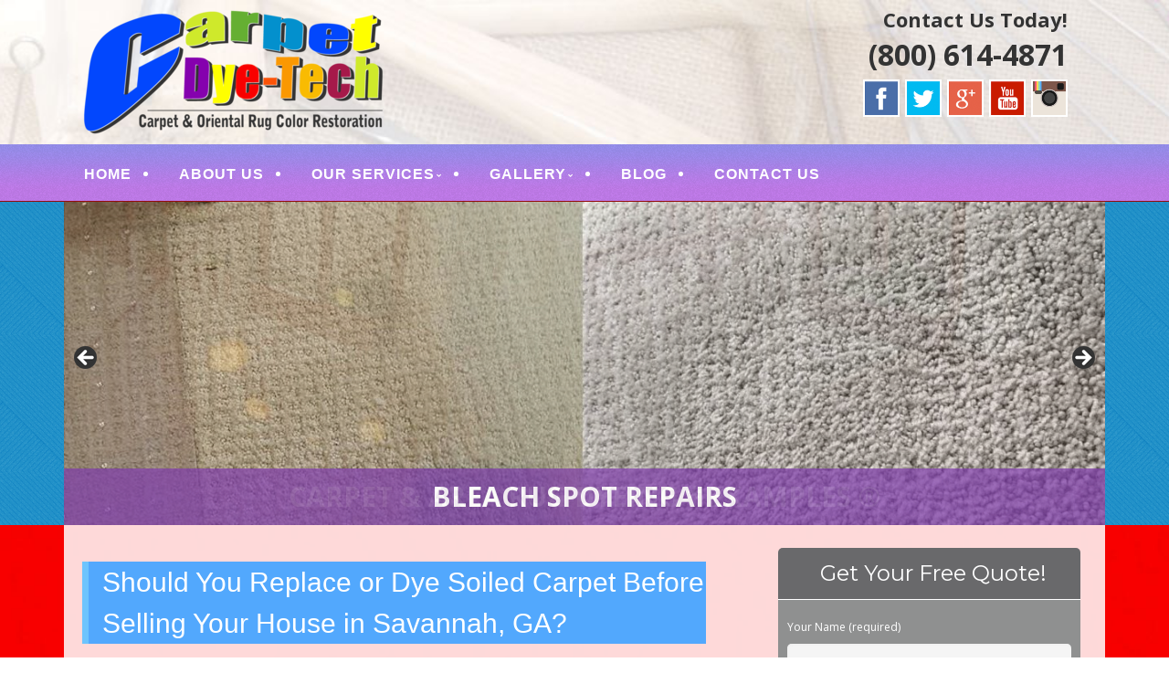

--- FILE ---
content_type: text/css
request_url: https://www.carpetdyetech.com/wp-content/themes/tatva-lite/style.css?ver=1.0
body_size: 75913
content:
/*
Theme Name: Tatva Lite
Theme URI: 
Author: Puneet Sahalot - IdeaBox Themes
Author URI: 
Description: Tatva is a mobile responsive WordPress theme with support for Easy Digital Downloads plugin. So you can setup a simple business webiste or even integrate an online store for selling digital products. It incorporates multiple color schemes and layouts via Theme Customizer that are easy to modify, a full width page template and a store page template for EDD, support for WordPress Post Formats and the gorgeous, retina friendly Font Awesome icon font. Kindly refer to theme homepage http://ideaboxthemes.com/themes/tatva-lite-wordpress-theme for support and documentation.
Version: 1.4.1
License: GNU General Public License v2 or later
License URI: http://www.gnu.org/licenses/gpl-2.0.html
Tags: black, gray, dark, blue, red, pink, orange, green, brown, light, one-column, two-columns, right-sidebar, fluid-layout, responsive-layout, custom-background, custom-header, custom-menu, editor-style, featured-image-header, featured-images, full-width-template, microformats, post-formats, sticky-post, theme-options, threaded-comments, translation-ready
Text Domain: tatva
*/

/*! normalize.css v2.1.3 | MIT License | git.io/normalize */
article,aside,details,figcaption,figure,footer,header,hgroup,main,nav,section,summary{display:block}audio,canvas,video{display:inline-block}audio:not([controls]){display:none;height:0}[hidden],template{display:none}html{font-family:sans-serif;-ms-text-size-adjust:100%;-webkit-text-size-adjust:100%}body{margin:0}a{background:0 0}a:focus{outline:thin dotted}a:active,a:hover{outline:0}h1{font-size:2em;margin:.67em 0}abbr[title]{border-bottom:1px dotted}b,strong{font-weight:700}dfn{font-style:italic}hr{-moz-box-sizing:content-box;box-sizing:content-box;height:0}mark{background:#ff0;color:#000}code,kbd,pre,samp{font-family:monospace,serif;font-size:1em}pre{white-space:pre-wrap}q{quotes:"\201C" "\201D" "\2018" "\2019"}small{font-size:80%}sub,sup{font-size:75%;line-height:0;position:relative;vertical-align:baseline}sup{top:-.5em}sub{bottom:-.25em}img{border:0}svg:not(:root){overflow:hidden}figure{margin:0}fieldset{border:1px solid silver;margin:0 2px;padding:.35em .625em .75em}legend{border:0;padding:0}button,input,select,textarea{font-family:inherit;font-size:100%;margin:0}button,input{line-height:normal}button,select{text-transform:none}button,html input[type=button],input[type=reset],input[type=submit]{-webkit-appearance:button;cursor:pointer}button[disabled],html input[disabled]{cursor:default}input[type=checkbox],input[type=radio]{box-sizing:border-box;padding:0}input[type=search]{-webkit-appearance:textfield;-moz-box-sizing:content-box;-webkit-box-sizing:content-box;box-sizing:content-box}input[type=search]::-webkit-search-cancel-button,input[type=search]::-webkit-search-decoration{-webkit-appearance:none}button::-moz-focus-inner,input::-moz-focus-inner{border:0;padding:0}textarea{overflow:auto;vertical-align:top}table{border-collapse:collapse;border-spacing:0}


/* ==========================================================================
   Default stylings from HTML5 Boilerplate
   ========================================================================== */

/* Apply a natural box layout model to all elements - http://paulirish.com/2012/box-sizing-border-box-ftw/ */
* { -moz-box-sizing: border-box; -webkit-box-sizing: border-box; box-sizing: border-box; }

/* Using rem font sizing (Root em’s) with fallback to px for ie8 and below - http://snook.ca/archives/html_and_css/font-size-with-rem */
body { margin: 0; font-size: 16px; font-size: 1.6rem; line-height: 1.5; }

::-webkit-selection { background: #009cee; color: #fff; text-shadow: none; }
::-moz-selection { background: #009cee; color: #fff; text-shadow: none; }
::selection { background: #009cee; color: #fff; text-shadow: none; }

a { color: #17b3df !important; text-decoration: underline !important; }
/* a:visited { color: #42A2CE; } */
a:hover { color: #333; }

menu { padding: 0; }

td { vertical-align: top; }

/* ==========================================================================
   Column & Row Setup
   ========================================================================== */

.col {
	display: block;
	float:left;
	margin: 0 0 0 1.6%;
}

/* Remove the margin on the first column. Works on all browsers incl. IE7+ */
.col:first-child { margin-left: 0; }

.row {
	clear: both;
	margin: 0 auto;
	*zoom: 1;
}

.row:before,
.row:after {
	content: "";
	display: table;
}

.row:after { clear: both; }


/* ==========================================================================
   Twelve Column Grid
   ========================================================================== */

.grid_12_of_12 { width: 100%; }
.grid_11_of_12 { width: 91.46%; }
.grid_10_of_12 { width: 83%; }
.grid_9_of_12  { width: 74.54%; }
.grid_8_of_12  { width: 66.08%; }
.grid_7_of_12  { width: 57.62%; }
.grid_6_of_12  { width: 49.16%; }
.grid_5_of_12  { width: 40.7%; }
.grid_4_of_12  { width: 32.24%; }
.grid_3_of_12  { width: 23.78%; }
.grid_2_of_12  { width: 15.32%; }
.grid_1_of_12  { width: 6.86%; }


/* ==========================================================================
   Basic page styles
   ========================================================================== */

html {
	font-size: 62.5%; /* 10px browser default */
}

body { 
        background: #eee;
	margin: 0 auto;
	padding: 0;
	font: 16px/1.5 'Open Sans', Helvetica, Arial, sans-serif;
	font-size: 1.6rem;
	font-style: normal;
	font-weight: 400;
	color: #333;
}

/* Set the default behavior for touch-based browsing in IE10 on devices running Windows 8 */
canvas {
	-ms-touch-action: double-tap-zoom;
}

/* Make sure videos and embeds fit their containers */
embed, iframe, object, video {
	max-width: 100%;
}

.entry-content .twitter-tweet-rendered {
	max-width: 100% !important; /* Override the Twitter embed fixed width */
}

/* Responsive images */
img {
	border: 0;
	max-width: 100%;
	height: auto;
}

.entry-content img,
.comment-content img,
.widget img {
	max-width: 100%; /* Fluid images for posts, comments, and widgets */
}

img[class*="align"],
img[class*="wp-image-"],
img[class*="attachment-"] {
	height: auto; /* Make sure images with WordPress-added height and width attributes are scaled correctly */
}

img.size-full,
img.size-large,
img.header-image,
img.wp-post-image {
	max-width: 100%;
	height: auto; /* Make sure images with WordPress-added height and width attributes are scaled correctly */
}

.wp-post-image {
    margin-bottom: 10px; 
}
img.wp-smiley,
.rsswidget img {
	border: 0;
	border-radius: 0;
	box-shadow: none;
	margin-bottom: 0;
	margin-top: 0;
	padding: 0;
}

/* Header */
h1, h2, h3, h4, h5, h6 {
	font-family: "Montserrat", Helvetica, Arial, sans-serif;
	font-style: normal;
	font-weight: 400;
	color: #8b875f;
	margin-top: 0;
}

h1 { 
	margin-bottom: 10px;
	margin-bottom: 1.0rem;
	font-size: 30px;
	font-size: 3.0rem;
	line-height: 1.5;
}

h2 { 
	margin-bottom: 5px;
	margin-bottom: .5rem;
        margin-top: 15px;
        margin-top: 1.5rem; 
	font-size: 20px;
	font-size: 2.0rem;
	line-height: 1.1666;
}

h3 { 
	margin-bottom: 15px;
	margin-bottom: 1.5rem;
        margin-top: 15px;
        margin-top: 1.5rem; 
	font-size: 24px;
	font-size: 2.4rem;
	line-height: 1.2857;
}


h4 { 
	margin-bottom: 15px;
	margin-bottom: 1.5rem;
        margin-top: 15px;
        margin-top: 1.5rem; 
	font-size: 18px;
	font-size: 1.8rem;
	line-height: 1.25;
}

h5 { 
	margin-bottom: 15px;
	margin-bottom: 1.5rem;
        margin-top: 15px;
        margin-top: 1.5rem;
	font-size: 16px;
	font-size: 1.6rem;
	line-height: 1.25;
}

h6 { 
	margin-bottom: 15px;
	margin-bottom: 1.5rem;
        margin-top: 15px;
        margin-top: 1.5rem; 
	font-size: 14px;
	font-size: 1.4rem;
	line-height: 1.2142;
}

hr {
	background-color: #ccc;
	border: 0;
	height: 1px;
	margin: 24px;
	margin: 2.4rem;
}

ol, ul {
	list-style: none outside none;
}

p, ol, ul, dl, address {
	margin: 0 0 24px 0;
	margin: 0 0 2.4rem 0;
	font-size: 16px;
	font-size: 1.6rem;
	line-height: 1.7;
}

ul ul, ul ol, ol ol, ol ul {
	margin-bottom: 0;
}

dt {
	font-family: 'Open Sans', Helvetica, Arial, sans-serif;
	font-style: normal;
	font-weight: 700;
}

b, strong { 
	font-family: 'Open Sans', Helvetica, Arial, sans-serif;
	font-style: normal;
	font-weight: 700;
}

em {
	font-family: 'Open Sans', Helvetica, Arial, sans-serif;
	font-style: italic;
	font-weight: 400;
}

strong em, b em {
	font-family: 'Open Sans', Helvetica, Arial, sans-serif;
	font-style: italic;
	font-weight: 700;
}

ins {
	background: none repeat scroll 0 0 #FFF9C0;
	text-decoration: none;
}

a { 
	color: #333;
	outline: none;
        transition: all 0.5s ease;
        -webkit-transition: all 0.5s ease;
        -khtml-transition: all 0.5s ease;
        -moz-transitiokn: all 0.5s ease;      
}

ul{
    padding-left:0px;
}

a:focus { 
	outline: thin dotted;
	color: #111;
}

a:hover, a:active { 
	outline: 0;
	color: #222146;
        transition: all 0.5s ease;
        -webkit-transition: all 0.5s ease;
        -khtml-transition: all 0.5s ease;
        -moz-transitiokn: all 0.5s ease;    
}

.alignleft {
	display: inline;
	float: left;
	margin: 0 20px 16px 0;
	margin: 0 2rem 1.6rem 0;
}

.alignright {
	display: inline;
	float: right;
	margin: 0 0 16px 20px;
	margin: 0 0 1.6rem 2rem;
}

.aligncenter {
	clear: both;
	display: block;
	margin-left: auto;
	margin-right: auto;
	margin-bottom: 16px;
	margin-bottom: 1.6rem;
}

blockquote:before,
blockquote:after,
q:before,
q:after {
	content: '';
	content: none;
}

blockquote {
	border-left: 5px solid #666;
	margin: 0 0 18px 20px;
	margin: 0 0 1.8rem 2rem;
	padding: 0 0 0 16px;
	padding: 0 0 0 1.6rem;
}

blockquote.pull-right {
	border-left: 0 none;
	border-right: 5px solid #666;
	margin: 0 20px 18px 0;
	margin: 0 2rem 1.8rem 0;
	padding: 0 16px 0 0;
	padding: 0 1.6rem 0 0;
	float: none;
}

blockquote p {
	font-family: 'Open Sans', Helvetica, Arial, sans-serif;
	font-style: normal;
	font-weight: 300;
	font-size: 16px;
	font-size: 1.6rem;
        margin-bottom: 10px; 
	margin-bottom: 1rem;
}

blockquote.pull-right p, blockquote.pull-right small {
	text-align: right;
}

blockquote cite:before {
	content: "\2014 ";
}

blockquote cite {
	font-family: 'Open Sans', Helvetica, Arial, sans-serif;
	font-style: normal;
	font-weight: 300;
	font-size: 14px;
	font-size: 1.4rem;
	line-height: 1.125;
	color: #999;
	display: block;
        padding-top: 10px; 
        padding-top: 1rem; 
}

table {
	border-collapse: collapse;
	border-spacing: 0;
}

caption,
th,
td {
	font-weight: normal;
	text-align: left;
}

code, pre {
        background: #f2f2f2;
        border: 1px solid #e6e6e6;
	color: #555;
	font-family: Monaco, Menlo, Consolas, "Courier New", monospace;
	font-size: 12px;
	font-size: 1.2rem;
	padding: 10px;
	padding: 1rem;
        -webkit-border-radius: 3px;
        -moz-border-radius: 3px;
        -ms-border-radius: 3px;
        -o-border-radius: 3px;
        border-radius: 3px;
}

pre {
        white-space: pre;
        overflow-x: scroll;
        line-height: 1.3;
        margin: 1em 0;
}

code {
	background-color: #eee;
	border: 1px solid #e1e1e8;
	padding: 2px 4px;
	padding: 0.2rem 0.4rem;
}

abbr,
dfn,
acronym {
	border-bottom: 1px dotted #666;
	cursor: help;
}

sub,
sup {
	font-size: 75%;
	line-height: 0;
	position: relative;
	vertical-align: baseline;
}

sup {
	top: -0.5em;
}

sub {
	bottom: -0.25em;
}

.wp-caption {
	max-width: 100%; /* Keep wide captions from overflowing their container. */
	padding: 4px;
	padding: 0.4rem;
}

.wp-caption .wp-caption-text,
.gallery-caption,
.entry-caption {
	font-family: 'Open Sans', Helvetica, Arial, sans-serif;
	font-style: italic;
	font-weight: 400;
	font-size: 14px;
	font-size: 1.4rem;
	line-height: 1.5;
	color: #777;
	text-align: center;
}

img.wp-smiley, .rsswidget img {
	border: 0;
	border-radius: 0;
	box-shadow: none;
	margin-bottom: 0;
	margin-top: 0;
	padding: 0;
}

.entry-content dl.gallery-item {
	margin: 0;
}

.gallery-columns-1 .gallery-item a {
	max-width: 100%;
	width: auto;
}

.gallery .gallery-icon img {
	height: auto;
}

#primary .entry-content [id^="gallery-"] img {
	border: none;
}

/* Text meant only for screen readers */
.assistive-text {
	clip: rect(1px 1px 1px 1px); /* IE6, IE7 */
	clip: rect(1px, 1px, 1px, 1px);
	position: absolute !important;
}

.menu-toggle, button, input {
	font-family: 'Open Sans', Helvetica, Arial, sans-serif;
	font-style: normal;
	font-weight: 400;
	font-size: 16px;
	font-size: 1.6rem; 
	line-height: 1.25;
	margin: 0;
	font-size: 100%;
	vertical-align: middle;
}

.menu-toggle, button, input {
	*overflow: visible;
	line-height: normal;
}

.menu-toggle::-moz-focus-inner,
button::-moz-focus-inner,
input::-moz-focus-inner {
	padding: 0;
	border: 0;
}

button,
input[type="button"],
input[type="reset"],
input[type="submit"] {
	cursor: pointer;
	-webkit-appearance: button;
}

input[type="button"] {
	width: auto;
}

.menu-toggle,
.btn,
input[type="submit"] {
	display: inline-block;
	*display: inline;
	padding: 8px 14px;
	padding: 0.8rem 1.4rem;
	margin-bottom: 0;
	*margin-left: .3em;
	font-size: 16px;
	font-size: 1.6rem;
	line-height: 1.25;
	color: #fff;
	text-align: center;
	text-shadow: 0 1px 1px rgba(255, 255, 255, 0.75);
	vertical-align: middle;
	cursor: pointer;
	background-color: #333;
	*background-color: #e6e6e6;
	background-repeat: repeat-x;
	border: 1px solid #cccccc;
	*border: 0;
	border-color: rgba(0, 0, 0, 0.1) rgba(0, 0, 0, 0.1) rgba(0, 0, 0, 0.25);
	border-color: #e6e6e6 #e6e6e6 #bfbfbf;
	border-bottom-color: #b3b3b3;
	-webkit-border-radius: 4px;
	-moz-border-radius: 4px;
	border-radius: 4px;
	filter: progid:dximagetransform.microsoft.gradient(startColorstr='#ffffff', endColorstr='#e6e6e6');
	*zoom: 1;
	-webkit-box-shadow: inset 0 1px 0 rgba(255, 255, 255, 0.2), 0 1px 2px rgba(0, 0, 0, 0.05);
	-moz-box-shadow: inset 0 1px 0 rgba(255, 255, 255, 0.2), 0 1px 2px rgba(0, 0, 0, 0.05);
	box-shadow: inset 0 1px 0 rgba(255, 255, 255, 0.2), 0 1px 2px rgba(0, 0, 0, 0.05);
}

.menu-toggle, a.btn {
	color: #fff;
	text-decoration: none;
}

.menu-toggle:hover,
.btn:hover,
.btn:active,
.btn.active,
.btn.disabled,
.btn[disabled] {
	background-color: #e6e6e6;
	*background-color: #d9d9d9;
}

.btn:first-child {
	*margin-left: 0;
}

.menu-toggle:hover,
.btn:hover,
input[type="submit"]:hover {
	color: #333333;
	text-decoration: none;
	background-color: #e6e6e6;
	*background-color: #d9d9d9; /* Buttons in IE7 don't get borders, so darken on hover */
	background-position: 0 -15px;
	-webkit-transition: background-position 0.1s linear;
	-moz-transition: background-position 0.1s linear;
	-ms-transition: background-position 0.1s linear;
	-o-transition: background-position 0.1s linear;
	transition: background-position 0.1s linear;
}

.menu-toggle:focus,
.btn:focus,
input[type="submit"]:focus {
	outline: thin dotted #333;
	outline: 5px auto -webkit-focus-ring-color;
	outline-offset: -2px;
}

.menu-toggle:active,
.btn.active,
.btn:active,
input[type="submit"]:active {
	background-color: #e6e6e6;
	background-color: #d9d9d9 \9;
	background-image: none;
	outline: 0;
	-webkit-box-shadow: inset 0 2px 4px rgba(0, 0, 0, 0.15), 0 1px 2px rgba(0, 0, 0, 0.05);
	-moz-box-shadow: inset 0 2px 4px rgba(0, 0, 0, 0.15), 0 1px 2px rgba(0, 0, 0, 0.05);
	box-shadow: inset 0 2px 4px rgba(0, 0, 0, 0.15), 0 1px 2px rgba(0, 0, 0, 0.05);
	position:relative;
	top:1px;
}

.btn.disabled, .btn[disabled] {
	cursor: default;
	background-color: #e6e6e6;
	background-image: none;
	opacity: 0.65;
	filter: alpha(opacity=65);
	-webkit-box-shadow: none;
	-moz-box-shadow: none;
	box-shadow: none;
}

.btn.disabled:active, .btn[disabled]:active {
	top:0;
}

button.btn, input[type="submit"].btn {
	*padding-top: 2px;
	*padding-bottom: 2px;
}

button.btn::-moz-focus-inner,
input[type="submit"].btn::-moz-focus-inner {
	padding: 0;
	border: 0;
}

.btn-large,
input[type="submit"].btn-large {
	padding: 10px 15px;
	padding: 1.6rem 0.9375rem;
	font-size: 20px;
	font-size: 2rem;
	-webkit-border-radius: 5px;
	-moz-border-radius: 5px;
	border-radius: 5px;
}

.btn-small,
input[type="submit"].btn-small {
	padding: 5px 9px;
	padding: 0.5rem 0.5625rem;
	font-size: 13px;
	font-size: 0.8125rem;
}

/* Form fields 
--------------------------------------------- */

input,
select,
textarea {
	background-color: #f5f5f5;
	border: 1px solid #ddd;
	box-shadow: 1px 1px 3px #eee inset;
	color: #222;
	font-family: 'Open Sans', 'Helvetica Neue', Helvetica, Arial, sans-serif;
	font-size: 14px;
	font-size: 1.4rem;
	padding: 16px;
	padding: 1.6rem;
	width: 70%;
}

input[type="checkbox"],
input[type="image"],
input[type="radio"] {
	width: auto;
}

input:focus,
textarea:focus {
	border: 1px solid #999;
	outline: none;
}

::-moz-placeholder {
	color: #999;
	opacity: 1;
}

::-webkit-input-placeholder {
	color: #999;
}

button,
input[type="button"],
input[type="reset"],
input[type="submit"],
.button,
.entry-content .button {
	background-color: #fff;
	border:1px solid #ccc;
	border-radius: 0px;
	box-shadow: none;
	color: #333;
	cursor: pointer;
	padding: 10px 15px;
	padding: 1rem 1.5rem;
	width: auto;
}

button:hover,
input:hover[type="button"],
input:hover[type="reset"],
input:hover[type="submit"],
.button:hover,
.entry-content .button:hover {
	background-color: #42A2CE;
	border: 1px solid #ccc;
	text-decoration: none;
        color:#fff;
}

.button {
	border-radius: 3px;
	display: inline-block;
}

input[type="search"]::-webkit-search-cancel-button,
input[type="search"]::-webkit-search-results-button {
	display: none;
}
select {
	max-width: 100%;
}

/* Small headers */
.archive-title,
.page-title,
.entry-content th,
.comment-content th {
	font-family: 'Open Sans', Helvetica, Arial, sans-serif;
	font-style: normal;
	font-weight: 700;
	font-size: 14px;
	font-size: 1.4rem;
	line-height: 2;
	text-transform: uppercase;
}


/* ==========================================================================
   Site specific styles
   ========================================================================== */

#wrapper {
	width: 100%;
	position: relative;
	text-align: left;
        margin: 0 auto; 
}

#headercontainer {
	width: 100%;
        background: #fff;
        top: 0px; 
        margin: 0 auto; 
        z-index: 1; 
}



.site-header {
	clear: both;
	width: 90%;
	font-size: 16px;
	font-size: 1.6rem;
	max-width: 1140px;
	margin: 0 auto;
	padding: 0;
	position: relative;
	color: #000;
}

.site-title {
        font-family: "Montserrat", Helvetica, Arial, sans-serif;
	margin-top: 20px;
	margin-top: 2rem;
        margin-bottom: 0px; 
        margin-bottom: 0rem; 
        transition: all 0.3s ease;
        -webkit-transition: all 0.3s ease;
        -khtml-transition: all 0.3s ease;
        -moz-transitiokn: all 0.3s ease;
}

.site-title img {
	vertical-align: text-bottom;
}

.site-title a {
	color: #42A2CE;
	font-size: 30px;
	font-size: 3rem;
        font-weight: 400; 
	text-decoration: none;
        text-transform: uppercase;
        letter-spacing: 6px; 
}

.header-extras{
    text-align:right;
}


#header-cart { 
    text-align: right;
    display: block;
    margin-top: 25px; 
}


.header-extras h3.widget-title{
    margin:30px 0 0 0;
    font-size:22px;
    font-weight:300;
}

.header-extras p{
    font-size:14px;
}
#bannercontainer {
        background: #42A2CE; 
	width: 100%;
}

.banner {
	color: #fff;
	width: 90%;
	max-width: 1140px;
	margin: 0 auto;
	padding: 15px 0;
	padding: 2rem 0;
	min-height: 75px;
}

.home .banner .widget {
        font-family: "Montserrat", Helvetica, Arial, sans-serif;
	margin: 24px 0;
	margin: 2.4rem 0;
}

.home .banner .textwidget {
        color: #fff;
        font-weight: 300;
        text-align: center;
         text-transform: none; 
}

.home .banner .textwidget p {
        margin-bottom: 0;
}

.home .banner .intro-text {
        font-size: 40px;
        font-size: 4rem;
        padding: 10px 0 0;
        padding: 1rem 0 0;
        letter-spacing: 1px;
        font-weight: 400;
        font-family: "Montserrat", sans-serif; 
}

.home .banner .widget-title {
        font-family: "Montserrat", sans-serfi;
        font-size: 30px; 
        font-size: 3rem;
        color: #fff;
        text-transform: none;
        font-weight: 400;
        line-height: 1.6; 
}

#home-featured2 a
{
    color:#fff;
}

.cta-button {
        background: #fff; 
        border: solid 3px #333; 
        font-size: 16px; 
        font-size: 1.6rem;
        display: inline-block;
        padding: 16px;
        padding: 1.6rem; 
        margin-top: 16px; 
        margin-top: 1.6rem; 
        color: #333;
        text-decoration: none; 
        text-transform: uppercase;
        font-weight: 700;
        letter-spacing: 1px; 
}

.cta-button:hover {
        background:#42A2CE; 
        color: #fff; 
        transition: all 0.5s ease; 
}

.home .banner .cta-button:hover {
        color: #fff; 
}

.home .banner .video-text {
        font-weight: 700;
        letter-spacing: 2px; 
}

.banner h1 {
	font-size: 56px;
	font-size: 5.6rem;
}

.banner h2 {
	font-size: 32px;
	font-size: 2rem;
}

#home-sidebar-container {
        background: #fff;
        padding: 20px 0 0;
        padding: 2rem 0 0;
}
.home-sidebar .widget {
        background: #eee; 
        color: #444; 
	padding: 20px 10px;
	padding: 2rem 1rem;
        margin-bottom: 20px;
        margin-bottom: 2rem;
        text-align: center; 
}

.home-sidebar .widget,
.home-sidebar .widget p {
        font-size: 16px;
        font-size: 1.6rem; 
        font-weight: 300;
        letter-spacing: 1px; 
}

.home-sidebar .widget_sp_image,
.home-sidebar .widget_sp_image p {
        letter-spacing: 0; 
        background: none; 
}

.home-sidebar .widget_sp_image .widget_title {
        margin-top: 0;
}

.home-sidebar .widget p {
        margin-bottom: 0;
}

.home-sidebar .widget .fa {
        font-size: 70px;
        font-size: 7rem;
        margin-bottom: 15px; 
        margin-bottom: 1.5rem;
}

/* Theme features lis */
.home-sidebar .home-theme-features {
        font-size: 18px; 
        font-size: 1.8rem;
        font-weight: 300; 
        line-height: 30px; 
        margin-bottom: 0; 
}

.home-sidebar .home-theme-features .fa {
        margin-right: 10px; 
}

/* Woo testimonials styling for home page */


#home-testimonial {
        max-width: 1140px;
        margin: 0 auto;
        padding: 2rem 0; 
        width:90%;
}

#home-testimonial .testimonials-list {
        max-width: 900px;
        margin: 0 auto;
        text-align: center;
}

#home-testimonial .testimonials-list blockquote,
#home-testimonial .testimonials-list blockquote p {
        font-size: 30px;
        font-size: 3rem;
        font-weight: 300;
        border-left: none; 
        padding: 0; 
        margin-left: 0;     
}

#home-testimonial .testimonials-list .avatar {
        border-radius: 100px; 
}

#home-testimonial .testimonials-list .author {
        display: block;
        font-style: normal; 
}

#maincontentcontainer {
	width: 100%;
        margin-top: 140px; 
        margin-top: 4rem;
        margin-bottom: 40px;
        margin-bottom: 4rem;
}

.tatva-front-page #maincontentcontainer {
        background: #fff; 
        margin-top: 0px; 
        margin-bottom: 0;
}


/* Home page products grid */

.featured-edd-title {
        text-transform: uppercase;
        text-align: center;
        margin: 30px 0 20px; 
        margin: 3rem 0 2rem;
        font-size: 30px; 
        font-size: 3rem;
        color: #666;
}

.home-product .home-product-title {
        color: #666; 
        font-size: 18px;
        font-size: 1.8rem; 
        letter-spacing: 1px; 
        text-transform: uppercase; 
        text-align: center;
        margin-bottom: 5px; 
        margin-bottom: 0.5rem; 
}

.home-product {
        margin-bottom: 20px; 
        margin-bottom: 2rem; 
}

.home-product:nth-of-type(3n+1) {
        margin-left: 0;
}
.home-product, 
.home-product .product-image {
        position: relative; 
        overflow: hidden; 
}

.home-product-info {
        opacity: 0.9;
        position: absolute;
        bottom: 6px; 
        right: 0; 
        transition: all 0.5s ease;
        -webkit-transition: all 0.5s ease;
        -khtml-transition: all 0.5s ease;
        -moz-transitiokn: all 0.5s ease;    
}

.home-product-info:hover {
        opacity: 1;
        transition: all 0.5s ease;
        -webkit-transition: all 0.5s ease;
        -khtml-transition: all 0.5s ease;
        -moz-transitiokn: all 0.5s ease;
}


.edd-submit input[type="submit"], input[type="submit"], #edd-purchase-button, .edd-submit, input[type=submit].edd-submit
{
    border-radius:0px;
}

.home-product-info .edd-submit.button.blue {
        color: #222146;
        background: none;
        border: solid 3px #222146;
        padding: 10px; 
        padding: 1rem;
        border-radius: 0;
        font-size: 1.6rem;
        transition: all 0.5s ease;
        -webki-transition: all 0.5s ease;
        -khtml-transition: all 0.5s ease;
        -moz-transition: all 0.5s ease; 
}

.home-product-info .edd-submit.button.blue:hover {
        background: #222146; 
        color: #fff; 
        transition: all 0.5s ease;
        -webki-transition: all 0.5s ease;
        -khtml-transition: all 0.5s ease;
        -moz-transition: all 0.5s ease; 
}

.home-product-info .product-details-link {
        background: #42A2CE;
        color: #fff; 
        font-weight: 300;
        font-size: 14px; 
        font-size: 1.4rem; 
        letter-spacing: 1px; 
        float: right; 
        padding: 10px 15px; 
        padding: 1rem 1.5rem; 
}

.tatva-store-button {
        text-align: center;
        margin-bottom: 40px; 
        margin-bottom: 4rem; 
}

.site-content {
        background: #FFF; 
	clear: both;
	width: 90%;
	font-size: 16px;
	font-size: 1.6rem;
	max-width: 1140px;
	margin: 0 auto;
	padding: 20px 0;
	padding: 2rem 0;
	color: #333;
	line-height: 1.5;
border-radius:5px;
	position: relative;
}


/* ================================
* Featured posts on front page 
================================== */

#front-featured-posts {
        background: #eee; 
}

.no-featured-products #front-featured-posts {
        background: #fff; 
}

#featured-posts-container {
	clear: both;
	width: 90%;
	font-size: 16px;
	font-size: 1.6rem;
	max-width: 1140px;
	margin: 0 auto;
	padding: 10px 0;
	padding: 1rem 0;
	color: #333;
	line-height: 1.5;
	position: relative;
}

.featured-section-title {
        color: #666; 
}
.home-featured-post:nth-of-type(4n+1) {
        margin-left: 0;
}

.home-featured-post {
        margin-bottom: 20px;
        margin-bottom: 2rem; 
}
.featured-post-content {
        position: relative; 
}

.home-featured-post-title {
        font-family: "Open Sans", sans-serif; 
        font-size: 14px; 
        font-size: 1.4rem; 
        margin-top: 0; 
        color:#42A2CE;
        font-weight:700;
}

.feature-more-link {
        background: #42A2CE; 
        position: absolute;
        bottom: 6px;
        right: 0; 
        font-weight: 300;
        font-size: 14px; 
        font-size: 1.4rem; 
        letter-spacing: 1px;
        padding: 10px 15px; 
        padding: 1rem 1.5rem;
        color: #fff;
        opacity: 0.9;
        transition: all 0.5s ease;
        -webkit-transition: all 0.5s ease;
        -khtml-transition: all 0.5s ease;
        -moz-transitiokn: all 0.5s ease;
}

.feature-more-link:hover {
        opacity: 1; 
        transition: all 0.5s ease;
        -webkit-transition: all 0.5s ease;
        -khtml-transition: all 0.5s ease;
        -moz-transitiokn: all 0.5s ease;
}
/* change site content width for pages without sidebar */

.container-slim .site-content {
        width: 68%;
}

.container-slim .site-content .grid_8_of_12 {
        width: 100%; 
}

.home-sidebar {
	width: 90%;
	max-width: 1140px;
	margin: 0 auto;
}

.tatva-front-page .site-content {
	padding:0; 
}

.tatva-front-page .site-content article {
	margin-bottom: 0;
        margin-right: 0;
}

/* Social Media icons */
.social-media-icons {
	float: right;
	height: auto;
}

.social-media-icons ul {
	list-style: none;
	margin: .5em 0 0 0;
	padding: 0;
}

.social-media-icons li {
	display: inline-block;
	margin: 0.1em 0 0 0.6em;
	font-size: 0.6rem;
	text-align: left;
}

.social-media-icons a {
	color: #333;
	text-decoration: none;
}

.social-media-icons a:visited {
	color: #333;
}

.social-media-icons a:hover, .social-media-icons a:active { 
	color: #111;
}


/* ==========================================================================
   Main Content
   ========================================================================== */

.main-content {
        padding: 20px 30px 20px 20px; 
        padding: 2rem 3rem 2rem 2rem; 
}

.main-content:after
{
    display:block;
    content:".";
    clear:both;
    height:0px;
    visibility:hidden;
}
.entry-meta {
	clear: both;
}

.comments-link {
	font-size: 14px;
	font-size: 1.4rem;
	float: right;
}

.entry-header .entry-title,
.entry-header .entry-title a {
	text-decoration: none;
        color: #024b69;
        margin-bottom: 16px;
        margin-bottom: 1.6rem; 
}

.entry-header h1 a:visited {
	color: #42A2CE;
}

.entry-header h1 a:hover {
	color: #111;
}

article.sticky .featured-post {
	font-style: normal;
	font-weight: 400;
	color: #777;
	font-size: 16px;
	font-size: 1.6rem;
	line-height: 3;
	margin-bottom: 24px;
	margin-bottom: 2.4rem;
	text-align: center;
}

article.sticky {
        margin-top: 10px; 
        margin-top: 1rem;  
        padding: 20px 30px; 
	padding: 2rem 3rem;
        background: #eee;
        border: solid 1px #f1f1f1;
}

.site-content article {
	margin-bottom: 40px;
	margin-bottom: 4rem;
        margin-right: 20px; 
        margin-right: 2rem; 
}

.header-meta {
	border-top: 1px solid #ccc;
	border-bottom: 1px solid #ccc;
        color: #999;
	margin-bottom: 20px;
	margin-bottom: 2rem;
	padding: 15px 0;
	padding: 1.5rem 0;
	*zoom: 1;
}

.header-meta:before,
.header-meta:after {
	content: "";
	display: table;
}

.header-meta:after { clear: both; }

.header-meta a {
        color: #999;
	text-decoration:none;
        letter-spacing: 1px; 
        font-weight: 300; 
}

.header-meta a:visited {
	color: #999;
}

.header-meta a:hover {
	color: #333;
}

.entry-content {
	margin-bottom: 20px;
	margin-bottom: 2rem;
	*zoom: 1;
}

.entry-content:before,
.entry-content:after {
	content: "";
	display: table;
}

.entry-content:after { clear: both; }

.post-categories a,
.post-tags a {
	font-size: 14px;
	font-size: 1.4rem;
	margin: 0 3px 0 0;
	margin: 0 0.3rem 0 0;
	display: inline;
	text-decoration: none;
}

.post-tags a {
        background: #eee;
        padding: 3px 10px;
        padding: 0.3rem 1rem; 
        border: solid 1px #ddd;
        color: #999;
}

.entry-header address,
.comment-content address {
        font-style: normal; 
	font-weight: 400;
	display: block;
}

.entry-header address {
	display: inline;
}

.entry-header time,
.entry-header address {
	font-size: 14px;
	font-size: 1.4rem;
	margin: 0 20px 0 0;
	margin: 0 2rem 0 0;
}

.page-links {
	clear: both;
	line-height: 1.75;
	color: #999;
        padding: 2rem 0;
        border-top: solid 1px #ddd; 
}

.page-links .page-numbers {
	padding: 5px 20px;
	padding: 0.5rem 2rem;
	border: 1px solid #999;
        margin-left: 10px; 
        margin-left: 1rem; 
}

.page-links a {
	text-decoration: none;
}

.page-links a:hover .page-numbers {
	background-color: #42A2CE;
	color: #fff;
}

.more-link {
	text-decoration: none;
}

.post-edit-link {
	text-decoration: none;
}

.entry-content dl,
.comment-content dl {
	margin: 0 24px;
	margin: 0 2.4rem;
}

.entry-content dt,
.comment-content dt {
	font-family: 'Open Sans', Helvetica, Arial, sans-serif;
	font-style: normal;
	font-weight: 700;
	line-height: 1.5;
}

.entry-content dd,
.comment-content dd {
	line-height: 1.5;
	margin-bottom: 24px;
	margin-bottom: 2.4rem;
}


.entry-content table,
.comment-content table {
	font-size: 14px;
	font-size: 1.4rem;
	line-height: 2;
	margin: 0 0 24px;
	margin: 0 0 2.4rem;
	width: 100%;
}

.entry-content table caption,
.comment-content table caption {
	font-size: 16px;
	font-size: 1.6rem;
	margin: 24px 0;
	margin: 2.4rem 0;
}

.entry-content td,
.entry-content th
.comment-content td {
	border: 1px solid #ddd;
	padding: 8px;
	padding: 0.8rem;
}

.entry-content table th {
          background: #eee;
          font-weight: bold;
          padding: 10px; 
          padding: 1rem; 
          border: solid 1px #ddd; 
}

.entry-content ol,
.comment-content ol,
.entry-content ul,
.comment-content ul {
	margin: 0 0 24px;
	margin: 0 0 2.4rem;
	line-height: 1.5;
	padding: 0;
}

.entry-content ul ul,
.comment-content ul ul,
.entry-content ol ol,
.comment-content ol ol,
.entry-content ul ol,
.comment-content ul ol,
.entry-content ol ul,
.comment-content ol ul {
	margin-bottom: 0;
}

.entry-content ul,
.comment-content ul {
	list-style: disc outside;
}

.entry-content ol,
.comment-content ol {
	list-style: decimal outside;
}

.entry-content li,
.comment-content li {
	margin: 0 0 0 28px;
	margin: 0 0 0 2.8rem;
        padding-top: 10px; 
        padding-top: 1rem; 
}

/* Author profiles */
.author .archive-header {
	margin-bottom: 24px;
	margin-bottom: 2.4rem;
}

.author-info {
	border-top: 1px solid #ccc;
	border-bottom: 1px solid #ccc;
	margin: 24px 0;
	margin: 2.4rem 0;
	padding: 24px 0;
	padding: 2.4rem 0;
	overflow: hidden;
	*zoom: 1;
}

.author-info:before,
.author-info:after {
	content: "";
	display: table;
}

.author-info:after { clear: both; }

.author-description h2 {
	font-size: 24px;
	font-size: 2.4rem;
}

.author-description p {
	color: #777;
	font-size: 14px;
	font-size: 1.4rem;
	line-height: 1.5;
	margin-bottom: 8px;
	margin-bottom: 0.8rem;
}

.author-link {
	font-size: 14px;
	font-size: 1.4rem;
}

.author-link a {
	color: #777;
	text-decoration: none;
}

.author-link a:visited { 
	color: #666;
}

.author-link a:focus,
.author-link a:hover,
.author-link a:active { 
	outline: 0;
	color: #111;
}

.author.archive .author-info {
	border-top: 0;
	margin: 0 0 48px;
	margin: 0 0 4.8rem;
}

.author.archive .author-avatar {
	margin-top: 0;
}

.author.archive .author-link {
	display: none;
}

.author-avatar {
	float: left;
	margin-top: 8px;
	margin-top: 0.8rem;
}

.author-description {
	float: right;
	width: 80%;
}

.social-meta a {
	text-decoration: none;
	margin-right: 5px;
	margin-right: 0.5rem;
}


/* ==========================================================================
   Post Formats
   ========================================================================== */

.entry-media {
	margin: 0 auto 16px;
	margin: 0 auto 1.6rem;
	max-width: 792px;
	width: 100%;
}

.entry-media .wp-caption,
.entry-media .wp-caption-text,
.entry-media [class*="align"] {
	margin: 0 auto;
}

/* Aside */
.format-aside .entry-content {
	margin: 20px 0 18px 0;
	margin: 2rem 0 1.8rem 0;
}

.format-aside .entry-content p:last-child {
	margin-bottom: 0;
}

/* Status */
.format-status .entry-content {
	border-left: 5px solid #ddd;
	margin: 20px 0 18px 0;
	margin: 2rem 0 1.8rem 0;
	padding: 0 0 0 15px;
	padding: 0 0 0 1.5rem;
}

.format-status .entry-content p {
	font-size: 20px;
	font-size: 2rem;
	font-style: italic;
}

.format-status .entry-content p:last-child {
	margin-bottom: 0;
}

/* Quote */
.format-quote .entry-content blockquote:before {
	font-family: 'FontAwesome';
	font-weight: normal;
	font-style: normal;
	speak: none;
	vertical-align: top;
	font-size: 40px;
	font-size: 4rem;
	content: "\f10d";
	color: #ddd;
	top: -15px;
	left: 0;
	position: absolute;
	z-index: -1;
}

.format-quote .entry-content {
	margin-top: 24px;
	margin-top: 2.4rem;
	position: relative;
}

.format-quote .entry-content blockquote {
	border: none;
	margin-left: 40px;
	margin-left: 4rem;
}

/* Audio */
.format-audio .wp-audio-shortcode {
	margin-bottom: 16px;
	margin-bottom: 1.6rem;
}

/* ==========================================================================
   EDD Store Template
   ========================================================================== */

.site-content .store-product{
    margin-bottom:40px;
}
.store-title {
        margin-top: 0; 
}

.store-product:nth-of-type(3n+1) {
        margin-left: 0;
}

.store-product .title {
		font-size: 20px; 
		font-size: 2rem;
		text-align: center; 
}

.edd-submit.button.blue{
    background:#fff;
    color:#333;
    border:2px solid #333;
}
.edd-submit.button.blue:hover
{
   background:#42A2CE; 
}

.store-product .product-price, .store-product .edd_download_purchase_form{
   margin-bottom:10px; 
   text-align:center;
}

.product-buttons{
    text-align:center;
}

.pagination
{
     padding: 2rem 3rem 2rem 4rem;
}
.pagination .page-numbers{
    padding: 5px 20px;
    border: 1px solid #ccc;
    background: #fff;
    color: #333;
}

.pagination .page-numbers:hover
{
    color:#fff;
    background:#42A2CE;
}
/* ==========================================================================
   Archives
   ========================================================================== */

.archive-header,
.page-header {
	margin-bottom: 32px;
	margin-bottom: 2rem;
	border-bottom: 1px solid #CCCCCC;
}

.archive-meta {
	font-family: 'Open Sans', Helvetica, Arial, sans-serif;
	font-style: italic;
	font-weight: 400;
	color: #777;
	font-size: 14px;
	font-size: 1.4rem;
	line-height: 2;
	margin-top: 16px;
	margin-top: 1.6rem;
}


/* ==========================================================================
   Comments
   ========================================================================== */

.comments-title {
	margin-bottom: 48px;
	margin-bottom: 4.8rem;
	font-size: 32px;
	font-size: 2rem;
	line-height: 1.5;
	font-weight: normal;
}

.comments-area article {
	padding-bottom: 16px;
	padding-bottom: 1.6rem;
	margin: 24px 0;
	margin: 2.4rem 0;
	border-bottom: 1px solid #ccc;
}

.comments-area article header {
	margin: 0 0 24px;
	margin: 0 0 2.4rem;
	overflow: hidden;
	position: relative;
}

.comments-area article header img {
	float: left;
	padding: 0;
	line-height: 0;
}

.comments-area article header cite,
.comments-area article header time {
	display: block;
	margin-left: 84px;
	margin-left: 8.4rem;
}
.comments-area article header cite {
	font-style: normal;
	font-size: 16px;
	font-size: 1.6rem;
	line-height: 1.5;
}

.comments-area article header time {
	font-family: 'Open Sans', Helvetica, Arial, sans-serif;
	font-style: italic;
	font-weight: 400;
	line-height: 1.8;
	text-decoration: none;
	font-size: 14px;
	font-size: 1.4rem;
	color: #5e5e5e;
}

.comments-area article header a {
	text-decoration: none;
	color: #5e5e5e;
}

.comments-area article header a:hover {
	color: #21759b;
}

.comments-area article header cite a {
	color: #444;
}

.comments-area article header cite a:hover {
	text-decoration: underline;
}

.comments-area article header h4 {
	position: absolute;
	top: 0;
	right: 0;
	padding: 8px 14px;
	padding: 0.8rem 1.4rem;
	font-size: 14px;
	font-size: 1.4rem;
	font-weight: normal;
	color: #fff;
	background-color: #0088d0;
	background-repeat: repeat-x;
	background-image: -moz-linear-gradient(top, #009cee, #0088d0);
	background-image: -ms-linear-gradient(top, #009cee, #0088d0);
	background-image: -webkit-linear-gradient(top, #009cee, #0088d0);
	background-image: -o-linear-gradient(top, #009cee, #0088d0);
	background-image: linear-gradient(top, #009cee, #0088d0);
	border-radius: 3px;
	border: 1px solid #007cbd;
}

.comments-area li.bypostauthor cite span {
	position: absolute;
	margin-left: 6px;
	margin-left: 0.6rem;
	padding: 2px 6px;
	padding: 0.2rem 0.6rem;
	font-size: 12px;
	font-size: 1.2rem;
}

a.comment-reply-link {
	font-size: 14px;
	font-size: 1.4rem;
	line-height: 1.8;
	color: #686868;
	text-decoration: none;
}

a.comment-reply-link:hover {
	color: #21759b;
}

.commentlist .pingback {
	line-height: 1.8;
	margin-bottom: 24px;
	margin-bottom: 2.4rem;
	padding-bottom: 0;
}

.commentlist .children {
	margin-left: 48px;
	margin-left: 4.8rem;
}

.commentlist {
	padding-left: 0;
}

/* Comment form */
#respond {
	margin-top: 48px;
	margin-top: 4.8rem;
}

#respond h3#reply-title #cancel-comment-reply-link {
	margin-left: 12px;
	margin-left: 1.2rem;
	font-weight: normal;
	font-size: 12px;
	font-size: 1.2rem;
}

#respond form {
	margin: 24px 0 32px 0;
	margin: 2.4rem 0 2rem 0;
}

#respond form p {
	margin: 12px 0;
	margin: 1.2rem 0;
}

#respond form p.logged-in-as {
	margin-bottom: 24px;
	margin-bottom: 2.4rem;
}

#respond form label {
	display: block;
	line-height: 1.8;
}

#respond form input[type="text"],
#respond form textarea {
	font-family: inherit;
	-moz-box-sizing: border-box;
	box-sizing: border-box;
	font-size: 16px;
	font-size: 1.6rem;
	line-height: 1.8;
	padding: 8px;
	padding: 0.8rem;
	width: 100%;
}

#respond form input[type="text"] {
	width:48%;
}

#respond form p.form-allowed-tags {
	margin: 0;
	font-size: 12px;
	font-size: 1.2rem;
	line-height: 1.5;
	color: #5e5e5e;
}

#respond form p.form-allowed-tags code {
	background: none;
	border: none;
	color: #5e5e5e;
}

label .required,
span.required {
	color: #bb0504;
}

form label.error {
	font-family: 'Open Sans', Helvetica, Arial, sans-serif;
	font-style: normal;
	font-weight: 700;
	display:block;
	padding: 0 10px 0 10px;
	padding: 0 1.6rem 0 1.6rem;
	margin: 5px 0 5px 0;
	margin: 0.5rem 0 0.5rem 0;
	font-size: 14px;
	font-size: 1.4rem;
	border-left: 4px solid #bb0504;
	display: none;
}

#respond form label.error {
	line-height: 1.3;
}

/* ==========================================================================
  Contact form
   ========================================================================== */
.gform_footer top_label input[type="submit"]
{
    background:#fff;
    color:333;
    border:1px solid #ccc;
}

.gform_footer top_label input[type="submit"]:hover
{
    background:#42A2CE;
    color:#fff;
}

/* ==========================================================================
   Footer
   ========================================================================== */

#footercontainer {
        background: #42A2CE;
	width: 100%;	
}

.site-footer {
	clear: both;
	width: 90%;
	font-size: 16px;
	font-size: 1.6rem;
	max-width: 1140px;
	margin: 0 auto;
	padding: 30px 0 0 0;
	padding: 3rem 0 0 0;
	color: #fff;
}

.site-footer h3 { 
	color: #fff;
}

.site-footer a { 
	color: #fff;
}

.site-footer a:visited { 
	color: #fff;
}

.site-footer a:hover { 
	color: #eee;
}

.site-footer a:focus { 
	outline: thin dotted;
	color: rgb(0,0,0);
}

.site-footer .widget-area .widget {
	margin-bottom: 16px;
	margin-bottom: 1.6rem;
}

.smallprint {
	color: #fff;
	width: 90%;
	max-width: 1140px;
        text-align:center;
}

.smallprint p {
	font-size: 14px;
	font-size: 1.4rem;
        padding:15px 0;
        margin:0;
}

.smallprint a { 
	color: #fff;
}

.smallprint a:visited { 
	color: #fff;
}

.smallprint a:hover { 
	color: #eee;
}

.footer-wrap{
    background: #239ACD;
}
/* ==========================================================================
   Sidebar
   ========================================================================== */
.sidebar{
    padding:40px 30px 0 0;
    padding:4rem 3rem 0 0;
}


.sidebar a {
        color: #42A2CE;
}

.sidebar .widget {
        margin-bottom: 50px;
        margin-bottom: 5rem; 
}

.sidebar .widget li {
        padding-bottom: 10px;
        padding-bottom: 1rem;
        margin-bottom: 10px;
        margin-bottom: 1rem; 
        border-bottom: solid 1px #efefef;
}

.sidebar .widget ul {
        margin: 0;
        padding-left:0; 
        list-style: none outside none;
}

/* ==========================================================================
   Widgets
   ========================================================================== */

.widget-area .widget-title,
.sidebar .widget-title {
        margin-bottom: 20px; 
        margin-bottom: 2rem;
        font-size: 15px;
        font-size: 1.5rem;
        font-weight: 700;
        letter-spacing: 1px;
        font-family: "Opens Sans", sans-serif;
        text-transform: uppercase;
}

.widget-area ul {
	list-style: none outside none;
	padding-left: 0;
        margin: 0; 
}

.widget-area .widget {
	overflow: hidden;
	margin-bottom: 20px;
	margin-bottom: 2rem;
}

.widget select {
	margin-left: 1px;
	margin-left: 0.1rem;
}

.widget-area .widget ul ul {
	margin-left: 12px;
	margin-left: 1.2rem;
}

.widget_rss li {
	margin: 12px 0;
	margin: 1.2rem;
}

.widget_recent_entries .post-date,
.widget_rss .rss-date {
	font-size: 12px;
	font-size: 1.2rem;
	margin-left: 12px;
	margin-left: 1.2rem;
}

#wp-calendar {
	margin: 0;
	width: 100%;
	font-size: 14px;
	font-size: 1.4rem;
	line-height: 2;
}

#wp-calendar th,
#wp-calendar td,
#wp-calendar caption {
	text-align: center;
}

#wp-calendar thead {
	border-top: 1px solid #aaa;
	border-bottom: 1px solid #aaa;
}

#wp-calendar caption {
	font-family: 'Open Sans', Helvetica, Arial, sans-serif;
	font-style: normal;
	font-weight: 700;
	text-transform: uppercase;
	text-align: left;
}

#wp-calendar #today {
	background-color: #ddd;
}

#wp-calendar tfoot {
	border-top: 1px solid #aaa;
	border-bottom: 1px solid #aaa;
}

#wp-calendar #next {
	padding-right: 24px;
	padding-right: 2.4rem;
	text-align: right;
}

.widget_search label {
	display: block;
	font-size: 14px;
	font-size: 1.4rem;
	line-height: 1.5;
}

.widget_twitter li {
	list-style-type: none;
}

.widget_twitter .timesince {
	display: block;
	text-align: right;
}


/* ==========================================================================
   Content Navigation
   ========================================================================== */

.site-content nav {
	clear: both;
	line-height: 2;
	overflow: hidden;
        padding: 30px 0px; 
        padding: 3rem 0rem; 
}

#nav-above {
	padding: 24px;
	padding: 2.4rem;
}

#nav-above {
	display: none;
}

.paged #nav-above {
	display: block;
}

.nav-previous,
.previous-image {
	float: left;
	width: 50%;
	line-height: 1.3;
}

.nav-previous a,
.nav-next a {
	text-decoration: none;
}

.nav-next,
.next-image {
	float: right;
	text-align: right;
	width: 50%;
	line-height: 1.3;
}

.nav-single + .comments-area,
#comment-nav-above {
	margin: 48px 48px 48px 0;
	margin: 4.8rem 4.8rem 4.8rem 0;
}

ul.page-numbers {
	padding: 0;
	margin: 0;
	text-align: center;
	line-height: 2;
}

li a.page-numbers,
li span.page-numbers {
	padding: 5px 20px;
	padding: 0.5rem 2rem;
	border: 1px solid #999;
	text-decoration: none;
}


li a:hover.page-numbers {
	background-color: #42A2CE;
	color: #fff;
}

li a:hover.prev,
li a:hover.next {
	background-color: transparent;
	color: #222146;
}

.page-numbers li {
	display: inline;
}

li span.current {
	background-color: #42A2CE;
	color: #fff;
}

li a.prev,
li a.next,
li span.dots {
	border: none;
}


/* ==========================================================================
   Main Navigation
   ========================================================================== */

.nav-container{
    background: #239ACD;
}

.main-navigation {
        max-width:1140px;
        width:90%;
	text-align: left;
        margin:0 auto;
	clear: right;
        transition: all 0.3s ease;
        -webkit-transition: all 0.3s ease;
        -khtml-transition: all 0.3s ease;
        -moz-transitiokn: all 0.3s ease;
        padding:1rem 0;
}

.main-navigation:after{
    content:".";
    height:0px;
    display:block;
    clear:both;
    visibility:hidden;
}
.main-navigation h1 {
	font-size: 32px;
	font-size: 2rem;
	line-height: 1.25;
}

.nav-menu {
	font-family: "Montserrat", Helvetica, Arial, sans-serif;
	font-style: normal;
	font-weight: 400;
	font-size: 16px;
	font-size: 1.6rem;
	line-height: 1.5;
        letter-spacing: 1px; 
}

.main-navigation ul {
	list-style: none;
	margin: 0;
	padding: 0;
}

.main-navigation li {
	float: left;
	position: relative;
	margin: 0 0 0 20px; /* Margin on the left side of each top level menu item (since it's floated right) */
	margin: 0 0 0 2rem;
}

.main-navigation li:first-child {
        margin: 0;
}

.main-navigation ul ul li {
	margin: 0;
}

.main-navigation li.menu-parent-item > a:after { /* If you don't want the arrows on the top level drop down, simply remove this style */
	font-family: 'FontAwesome';
	font-weight: normal;
	font-style: normal;
	speak: none;
	vertical-align: middle;
	font-size: 9px;
	font-size: 0.5625rem;
	content: " \f078";
}

.main-navigation ul li li.menu-parent-item > a:after { /* If you don't want the arrows on the sub-menu options, simply remove this style */
	font-family: 'FontAwesome';
	font-weight: normal;
	font-style: normal;
	speak: none;
	vertical-align: middle;
	font-size: 9px;
	font-size: 0.5625rem;
	content: " \f054";
}

.main-navigation ul a {
        padding: 10px; 
	padding: 1rem; /* Padding around each top level menu option (if needed) */
        color:#fff;
}

.main-navigation ul a:hover{
        color:#333;
}
.main-navigation ul ul a {
	padding: 10px; /* Padding around each dropdown menu option */
	padding: 1rem;
}

.main-navigation a {
	display: block;
	text-decoration: none;
	color: #fff; /* Nav bar link color */
}

.main-small-navigation a
{
        display: block;
	text-decoration: none;
	color: #42A2CE;
}

.main-small-navigation a:hover
{
    color:#333;
}
.main-navigation ul ul {
	display: none;
	position: absolute;
	left: 0;
	z-index: 99999;
	line-height: 1.7;
	background-color: #42A2CE; /* Nav bar dropdown background color */
}

.main-navigation ul ul a
{
    color:#fff;
}
.main-navigation ul ul ul {
	left: 100%;
	top: 0;
}

.main-navigation ul ul a {
	color: #fff; /* Nav bar dropdown link color */
	width: 20rem; /* Nav bar dropdown width */
}

.main-navigation ul ul li {
}


.main-navigation ul ul :hover > a {
	color: #333; /* Nav bar dropdown level 2 link color on level 3 hover */
	background-color: #fff; /* Nav bar dropdown link background color on hover */
}

.main-navigation ul ul a:hover {
	color: #42A2CE; /* Nav bar dropdown link color on hover */
	background:#fff;
}

.main-navigation ul li:hover > ul {
	display: block;
}

.main-navigation li.current_page_item a,
.main-navigation li.current-menu-item a {
}

.main-navigation .current-menu-item > a,
.main-navigation .current-menu-ancestor > a,
.main-navigation .current_page_item > a,
.main-navigation .current_page_ancestor > a {
	color: #fff; /* Nav bar link color for current menu item or ancestor */
}

.main-navigation ul .divider {
    border-bottom: 1px solid #aaa;
    height: 0;
    line-height: 0.0625;
    overflow: hidden;
}

.main-navigation ul li.dropdown-header a,
.main-navigation ul li.current-menu-item ul .dropdown-header a {
	color: #aaa; /* Nav bar dropdown header color */
	background-color: #333; /* Nav bar dropdown header background color */
}

/* Small menu toggle for mobile devices */
.menu-toggle {
	cursor: pointer;
	color:#fff;
}

.main-small-navigation .nav-menu {
	display: none;
}

.main-navigation li ul li a {
		border-bottom: 1px solid #ededed;
		display: block;
		font-size: 14px;
		line-height: 2;
		padding: 12px 10px;
		white-space: normal;
		color: #fff;
}

/* ==========================================================================
   Social Links Navigation - Intelligence overloaded. Thanks to Justin Tadlock 
   ========================================================================== */

.screen-reader-text {
	position: absolute;
	top:      -9999em;
	left:     -9999em;
}

#menu-social {}

#menu-social ul {
        list-style: none;
        margin:     0 0 25px;
        text-align: center;
}

#menu-social ul li {
        display:  inline-block;
        position: relative;
}

#menu-social li a::before {
        content:        '\f408';
        display:        inline-block;
        padding:        0 5px;
        font-family:    'FontAwesome';
        vertical-align: top;
        -webkit-font-smoothing: antialiased;
}

#menu-social li a[href*="facebook.com"]::before {
        content: '\f09a';
        color:   #3b5998;
}
#menu-social li a[href*="twitter.com"]::before {
        content: '\f099';
        color:   #33ccff;
}
#menu-social li a[href*="dribbble.com"]::before {
        content: '\f17d';
        color:   #ea4c89;
}
#menu-social li a[href*="plus.google.com"]::before {
        content: '\f0d5';
        color: #dd4b39;
}
#menu-social li a[href*="pinterest.com"]::before {
        content: '\f0d2';
        color:   #c8232c;
}
#menu-social li a[href*="github.com"]::before {
        content: '\f113';
        color:   #171515;
}
#menu-social li a[href*="tumblr.com"]::before {
        content: '\f173';
        color:   #34526f;
}
#menu-social li a[href*="youtube.com"]::before {
        content: '\f16a';
        color:   #c4302b;
}
#menu-social li a[href*="flickr.com"]::before {
        content: '\f16e';
        color:   #ff0084;
}
#menu-social li a[href*="vimeo.com"]::before {
        content: '\f194';
        color:   #1AB7EA;
}
#menu-social li a[href*="instagram.com"]::before {
        content: '\f16d';
        color:   #3f729b;
}
#menu-social li a[href*="linkedin.com"]::before {
        content: '\f0e1';
        color:   #0e76a8;
}


/* ==========================================================================
    Full Width Layout
   ========================================================================== */ 

.full-width #maincontentcontainer{
    background:#fff;
    margin:0;
}

.full-width.tatva-front-page #headercontainer{
   border:none;
}


.full-width .pagination{
    padding:20px 0;
}

.full-width .main-content{
      padding: 2rem 0rem 2rem 0rem; 
}

/* ==========================================================================
    Boxed Layout
   ========================================================================== */

.boxed #wrapper{
    max-width:1140px;
    margin:30px auto;
}

.boxed #front-featured-posts{
    background:#e3e3e3;
}

.boxed .site-content{
    width:100%;
    padding:0 20px;
}

.boxed .home-sidebar{
    width:100%;
    padding:0 20px;
}

.boxed #featured-posts-container{
    width:100%;
    padding:1rem 2rem;
}

.boxed #maincontentcontainer{
    margin:0px;
}
.boxed.tatva-front-page #headercontainer{
   border:none;
}


/* ==========================================================================
   IdeaBox Social Icons
   ========================================================================== */

.ideabox-social-icons {
	overflow: hidden;
}

.ideabox-social-icons ul {
	margin: 0;
	padding: 0;
}

.ideabox-social-icons ul li {
	background: none !important;
	border: none !important;
	float: left;
	list-style-type: none !important;
	margin: 0 6px 12px !important;
	padding: 0 !important;
}

.ideabox-social-icons ul li a {
	border: none !important;
	-moz-box-sizing: content-box;
	-webkit-box-sizing: content-box;
	box-sizing: content-box;
	display: inline-block;
	font-family: 'FontAwesome';
	font-style: normal !important;
	font-variant: normal !important;
	font-weight: normal !important;
	line-height: 1em;
	speak: none;
	text-align: center;
	text-decoration: none !important;
	text-transform: none !important;
	width: 1em;
}

.ideabox-social-icons ul.aligncenter {
	text-align: center;
}

.ideabox-social-icons ul.aligncenter li {
	display: inline-block;
	float: none;
}

/* ==========================================================================
   Gravity Forms
   ========================================================================== */

div.gform_wrapper input[type="email"],
div.gform_wrapper input[type="text"],
div.gform_wrapper textarea,
div.gform_wrapper .ginput_complex label {
	font-size: 16px;
	font-size: 1.6rem;
	padding: 16px;
	padding: 1.6rem;
}

div.gform_wrapper .ginput_complex label {
	padding: 0;
}

div.gform_wrapper li,
div.gform_wrapper form li {
	background: none;
	margin: 16px 0 0;
	margin: 1.6rem 0 0;
	padding: 0;
}

div.gform_wrapper .gform_footer input[type="submit"] {
	font-size: 14px;
	font-size: 1.4rem;
}

div.gform_body input[type="text"]
{
    padding:7px 10px;
}

/* ==========================================================================
  Jetpack
   ========================================================================== */

img#wpstats {
	display: none;
}


/* ==========================================================================
   Color Schemes
   ========================================================================== */
/* ! Tatva red	*/

.tatva-red #bannercontainer,
.tatva-red .cta-button:hover,
.tatva-red .feature-more-link,
.tatva-red #footercontainer,
.tatva-red .edd-submit.button.blue:hover, 
.tatva-red .pagination .page-numbers:hover,
.tatva-red li span.current,
.tatva-red li a:hover.page-numbers,
.tatva-red button:hover,
.tatva-red input:hover[type="button"],
.tatva-red input:hover[type="reset"],
.tatva-red input:hover[type="submit"],
.tatva-red .button:hover,
.tatva-red .entry-content .button:hover,
.tatva-red .main-navigation ul ul
	{
	background: #ef7a7a;
	}

.tatva-red .footer-wrap,
.tatva-red .nav-container
{
        background:#dd5d65;
}

.tatva-red ::selection
{
    background:#ef7a7a;
    color:#fff;
}

.tatva-red .main-navigation ul ul a
{
    color:#fff;
}
.tatva-red .site-title a,
.tatva-red .home-featured-post-title,
.tatva-red .sidebar a,
.tatva-red .entry-header .entry-title a,
.tatva-red .entry-header .entry-title,
.tatva-red #home-sidebar-container a,
.tatva-red #home-testimonial-container a,
.tatva-red .main-navigation ul ul a:hover,
.tatva-red .entry-header h1 a:visited,
.tatva-red .more-link
{
	color:#ef7a7a;
}

.tatva-red .entry-header h1 a:hover{
    color:#111;
}

/* ! Tatva green	*/

.tatva-green #bannercontainer,
.tatva-green .cta-button:hover,
.tatva-green .feature-more-link,
.tatva-green #footercontainer,
.tatva-green .edd-submit.button.blue:hover, 
.tatva-green .pagination .page-numbers:hover,
.tatva-green li span.current,
.tatva-green li a:hover.page-numbers,
.tatva-green button:hover,
.tatva-green input:hover[type="button"],
.tatva-green input:hover[type="reset"],
.tatva-green input:hover[type="submit"],
.tatva-green .button:hover,
.tatva-green .entry-content .button:hover,
.tatva-green .main-navigation ul ul
	{
	background: #77DFBA;
	}

.tatva-green .main-navigation ul ul a
{
    color:#fff;
}

.tatva-green ::selection
{
    background:#77dfba;
    color:#fff;
}

.tatva-green .footer-wrap,
.tatva-green .nav-container
{
        background:#5ec49e;
}
.tatva-green .site-title a,
.tatva-green .home-featured-post-title,
.tatva-green .sidebar a,
.tatva-green .entry-header .entry-title a,
.tatva-green .entry-header .entry-title,
.tatva-green #home-sidebar-container a,
.tatva-green #home-testimonial-container a,
.tatva-green .main-navigation ul ul a:hover,
.tatva-green .entry-header h1 a:visited,
.tatva-green .more-link
{
	color:#77DFBA;
}

.tatva-green .entry-header h1 a:hover{
    color:#111;
}

/* ! Tatva pink	*/

.tatva-pink #bannercontainer,
.tatva-pink .cta-button:hover,
.tatva-pink .feature-more-link,
.tatva-pink #footercontainer,
.tatva-pink .edd-submit.button.blue:hover, 
.tatva-pink .pagination .page-numbers:hover,
.tatva-pink li span.current,
.tatva-pink li a:hover.page-numbers,
.tatva-pink button:hover,
.tatva-pink input:hover[type="button"],
.tatva-pink input:hover[type="reset"],
.tatva-pink input:hover[type="submit"],
.tatva-pink .button:hover,
.tatva-pink .entry-content .button:hover,
.tatva-pink .main-navigation ul ul
	{
	background: #ed409f;
	}

.tatva-pink .main-navigation ul ul a
{
    color:#fff;
}

.tatva-pink ::selection
{
    background:#ed409f;
    color:#fff;
}

.tatva-pink .footer-wrap,
.tatva-pink .nav-container
{
        background:#ce3386;
}
.tatva-pink .site-title a,
.tatva-pink .home-featured-post-title,
.tatva-pink .sidebar a,
.tatva-pink .entry-header .entry-title a,
.tatva-pink .entry-header .entry-title,
.tatva-pink #home-sidebar-container a,
.tatva-pink #home-testimonial-container a,
.tatva-pink .main-navigation ul ul a:hover,
.tatva-pink .entry-header h1 a:visited,
.tatva-pink .more-link
{
	color:#ed409f;
}

.tatva-pink .entry-header h1 a:hover{
    color:#111;
}


/* ! Tatva gray	*/
.tatva-gray #bannercontainer,
.tatva-gray .cta-button:hover,
.tatva-gray .feature-more-link,
.tatva-gray #footercontainer,
.tatva-gray .edd-submit.button.blue:hover, 
.tatva-gray .pagination .page-numbers:hover,
.tatva-gray li span.current,
.tatva-gray li a:hover.page-numbers,
.tatva-gray button:hover,
.tatva-gray input:hover[type="button"],
.tatva-gray input:hover[type="reset"],
.tatva-gray input:hover[type="submit"],
.tatva-gray .button:hover,
.tatva-gray .entry-content .button:hover,
.tatva-gray .main-navigation ul ul
	{
	background: #8e8e8e;
	}

.tatva-gray .main-navigation ul ul a
{
    color:#fff;
}

.tatva-gray ::selection
{
    background:#8e8e8e;
    color:#fff;
}

.tatva-gray .footer-wrap,
.tatva-gray .nav-container
{
        background:#837E7C;
}
.tatva-gray .site-title a,
.tatva-gray .home-featured-post-title,
.tatva-gray .sidebar a,
.tatva-gray .entry-header .entry-title a,
.tatva-gray .entry-header .entry-title,
.tatva-gray #home-sidebar-container a,
.tatva-gray #home-testimonial-container a,
.tatva-gray .main-navigation ul ul a:hover,
.tatva-gray .entry-header h1 a:visited,
.tatva-gray .more-link
{
	color:#8e8e8e;
}

.tatva-gray .entry-header h1 a:hover{
    color:#111;
}


/* ! Tatva brown	*/
.tatva-brown #bannercontainer,
.tatva-brown .cta-button:hover,
.tatva-brown .feature-more-link,
.tatva-brown #footercontainer,
.tatva-brown .edd-submit.button.blue:hover, 
.tatva-brown .pagination .page-numbers:hover,
.tatva-brown li span.current,
.tatva-brown li a:hover.page-numbers,
.tatva-brown button:hover,
.tatva-brown input:hover[type="button"],
.tatva-brown input:hover[type="reset"],
.tatva-brown input:hover[type="submit"],
.tatva-brown .button:hover,
.tatva-brown .entry-content .button:hover,
.tatva-brown .main-navigation ul ul
	{
	background: #875608;
	}

.tatva-brown .main-navigation ul ul a
{
    color:#fff;
}

.tatva-brown ::selection
{
    background:#875608;
    color:#fff;
}

.tatva-brown .footer-wrap,
.tatva-brown .nav-container
{
        background:#704705;
}
.tatva-brown .site-title a,
.tatva-brown .home-featured-post-title,
.tatva-brown .sidebar a,
.tatva-brown .entry-header .entry-title a,
.tatva-brown .entry-header .entry-title,
.tatva-brown #home-sidebar-container a,
.tatva-brown #home-testimonial-container a,
.tatva-brown .main-navigation ul ul a:hover,
.tatva-brown .entry-header h1 a:visited,
.tatva-brown .more-link
{
	color:#875608;
}

.tatva-brown .entry-header h1 a:hover{
    color:#111;
}

/* ! Tatva purple	*/
.tatva-purple #bannercontainer,
.tatva-purple .cta-button:hover,
.tatva-purple .feature-more-link,
.tatva-purple #footercontainer,
.tatva-purple .edd-submit.button.blue:hover, 
.tatva-purple .pagination .page-numbers:hover,
.tatva-purple li span.current,
.tatva-purple li a:hover.page-numbers,
.tatva-purple button:hover,
.tatva-purple input:hover[type="button"],
.tatva-purple input:hover[type="reset"],
.tatva-purple input:hover[type="submit"],
.tatva-purple .button:hover,
.tatva-purple .entry-content .button:hover,
.tatva-purple .main-navigation ul ul
	{
	background: #a678d3;
	}

.tatva-purple .main-navigation ul ul a
{
    color:#fff;
}

.tatva-purple ::selection
{
    background:#a678d3;
    color:#fff;
}

.tatva-purple .footer-wrap,
.tatva-purple .nav-container
{
        background:#8837ce;
}
.tatva-purple .site-title a,
.tatva-purple .home-featured-post-title,
.tatva-purple .sidebar a,
.tatva-purple .entry-header .entry-title a,
.tatva-purple .entry-header .entry-title,
.tatva-purple #home-sidebar-container a,
.tatva-purple #home-testimonial-container a,
.tatva-purple .main-navigation ul ul a:hover,
.tatva-purple .entry-header h1 a:visited,
.tatva-purple .more-link
{
	color:#a678d3;
}

.tatva-purple .entry-header h1 a:hover{
    color:#111;
}

/* ! Tatva Orange	*/
.tatva-orange #bannercontainer,
.tatva-orange .cta-button:hover,
.tatva-orange .feature-more-link,
.tatva-orange #footercontainer,
.tatva-orange .edd-submit.button.blue:hover, 
.tatva-orange .pagination .page-numbers:hover,
.tatva-orange li span.current,
.tatva-orange li a:hover.page-numbers,
.tatva-orange button:hover,
.tatva-orange input:hover[type="button"],
.tatva-orange input:hover[type="reset"],
.tatva-orange input:hover[type="submit"],
.tatva-orange .button:hover,
.tatva-orange .entry-content .button:hover,
.tatva-orange .main-navigation ul ul
	{
	background: #fa7f53;
	}

.tatva-orange .main-navigation ul ul a
{
    color:#fff;
}

.tatva-orange ::selection
{
    background:#fa7f53;
    color:#fff;
}

.tatva-orange .footer-wrap,
.tatva-orange .nav-container
{
        background:#e06f4a;
}
.tatva-orange .site-title a,
.tatva-orange .home-featured-post-title,
.tatva-orange .sidebar a,
.tatva-orange .entry-header .entry-title a,
.tatva-orange .entry-header .entry-title,
.tatva-orange #home-sidebar-container a,
.tatva-orange #home-testimonial-container a,
.tatva-orange .main-navigation ul ul a:hover,
.tatva-orange .entry-header h1 a:visited,
.tatva-orange .more-link
{
	color:#fa7f53;
}

.tatva-orange .entry-header h1 a:hover{
    color:#111;
}

/* ==========================================================================
   Custom Style
   ========================================================================== */


/* ==========================================================================
   Media Queries
   ========================================================================== */

/*  Breakpoints are set based on the design, not based on device sizes */
@media only screen and (max-width: 1100px) {
	.site-title a {
		font-size: 52px;
		font-size: 3.25rem;
	}
	.banner h1 {
		font-size: 44px;
		font-size: 2.75rem;
	}
	.banner h2 {
		font-size: 24px;
		font-size: 2.4rem;
	}
}

@media only screen and (max-width: 980px) {
	.main-navigation {
		margin: 38px 0 0 0;
		margin: 2.375rem 0 0 0;
	}
}

@media only screen and (max-width: 900px) {
	.banner .grid_6_of_12 {
		width: 100%; 
	}
	.banner h1, .banner h2, .banner p {
		text-align: center;
	}
	.main-navigation {
		margin: 32px 0 0 0;
		margin: 2rem 0 0 0;
	}
}

@media only screen and (max-width: 800px) {
    
        .site-title, .site-description
        {
            text-align:center
        }
	header .grid_5_of_12 {
		width: 100%; 
	}
	header .grid_7_of_12 {
		width: 100%;
		margin-left: 0;
	}
	header .main-navigation {
		margin-top: 0;
		float: none;
	}
	.main-navigation .nav-menu > li:first-child {
		margin-left: 0;
	}
	.social-media-icons {
		float: none;
		text-align: left;
	}
	.social-media-icons li {
		margin: 0.1em 0.5em 0 0;
	}
        .container-slim .site-content {
                width: 90%; 
        }
        .main-navigation{
            margin:0 auto;
        }
        
        #home-widget1,
        #home-widget2,
        #home-widget3,
        #home-widget4{
            width:49%;
        }
        
        .home-sidebar .col:nth-of-type(2n+1){
            margin-left:0px;
        }
        
        #home-widget1.grid_12_of_12,
        #home-widget2.grid_12_of_12,
        #home-widget3.grid_12_of_12,
        #home-widget4.grid_12_of_12{
            width:100%;
            margin:0 auto 20px !important;
        }
		
		.assistive-text {
			position: relative !important;
		}
		
		.menu-toggle {
			display: block;
			border-radius: 0px;
			border:none;
		}
		
		.main-navigation ul.nav-menu, .main-navigation div.nav-menu > ul {
			display: none;
		}
		
		.main-navigation {
			width: 100%;
			padding: 0;
		}
		
		.main-navigation ul.nav-menu.toggled-on {
			display: block;
		}
		
		.main-navigation li {
			margin: 0px;
			font-size: 14px;
			line-height: 1.42857143;
			float: left;
			width: 50%;
			border-right: 1px solid #ccc;
		}
		
		.main-navigation a {
			text-align: center;
		}
		
		.main-navigation li ul li {
			width: 100%;
			border-left: 20px solid #111;
		}
		
		.main-navigation ul ul,
		.main-navigation li ul li a {
			width: 100%;
		}
        
.menu-toggle {padding:10px 0 25px;}
#home-sidebar-container {
    background: url("http://www.marshallscontracting.com/wp-content/uploads/2014/08/footer-bg.jpg") repeat-y scroll left 0 #ccc; }
.home-sidebar .col.grid_4_of_12 > h3 {
    color: #333 !important;
}
.header-extras strong {
    font-size: 26px;}
#bannercontainer .banner h4 { line-height: 25px;}
.homecontactbox {margin-left:-10px;}
.home-sidebar .textwidget img {width:100%;}
}

/*  Go full Width at less than 650px */
@media only screen and (max-width: 650px) {
        img.size-full, 
        img.size-large, 
        img.header-image, 
        img.wp-post-image {
                width: 100%; 
        }
	.grid_1_of_12,
	.grid_2_of_12,
	.grid_3_of_12,
	.grid_4_of_12,
	.grid_5_of_12,
	.grid_6_of_12,
	.grid_7_of_12,
	.grid_8_of_12,
	.grid_9_of_12,
	.grid_10_of_12,
	.grid_11_of_12,
	.grid_12_of_12 {
		width: 100%; 
	}
	.col {
		margin: 0;
	}
        #headercontainer {
                position: relative;
        }
        .site-title {
                text-align: center;
        }
        .site-description {
            margin-bottom: 10px;
        }
        #header-cart {
                text-align:center;
                margin-top: 10px; 
                margin-bottom: 10px; 
        }
        .nav-menu {
                text-align: center;
        }
       
        #bannercontainer {
                margin-top: 0px; 
        }
        #maincontentcontainer {
                margin-top: 0px;
                margin-bottom: 0px;
        }
        .site-content {
                width: 100%; 
        }
        .sidebar {
                border-top: solid 1px #ddd; 
                padding: 30px 30px 0;
        }
	.main-small-navigation .nav-menu, .nav-menu ul {
		padding: 0;
	}
	.main-small-navigation .nav-menu ul {
		padding-left: 16px;
		padding-left: 1.6rem;
	}
        .home-featured-post {
                margin-bottom: 20px; 
                margin-bottom: 2rem; 
        }
        .home-featured-post-title {
                font-size: 24px; 
                font-size: 2.4rem;
                text-align: center; 
        }
        
        .home-product,
        .home-featured-post,
        .store-product{
            width:350px;
            float:none;
            margin: 0 auto 20px !important;
        }
        
        #home-widget1,
        #home-widget2,
        #home-widget3,
        #home-widget4{
            width:48%;
            margin:0 auto 20px 2% !important;
        }
        
        .featured-section-title{
            text-align:center;
        }
        
        #footer-widget1,
        #footer-widget2,
        #footer-widget3,
        #footer-widget4{
            border-bottom:1px solid #e3e3e3;
        }
        
        .full-width .main-content{
            padding-left:2rem;
        }
        
        .full-width.page-template-page-templatesedd-store-php .main-content{
            padding-left:0;
        }
       
        
        .boxed .main-content{
            padding:20px 0;
        }
        
        .header-extras{
            text-align:center;
        }
.header-extras strong {font-size:26px;}
#bannercontainer img {width:100%;}
#bannercontainer img {
    width: 25%;
}
.ajax-loader {
    width: 10% !important;
}
}


/*  Adjust the menu at less than 520px */
@media only screen and (max-width: 520px) {
	.site-title {
		text-align: center;
	}
	.main-small-navigation .nav-menu,
	.main-small-navigation .nav-menu ul,
	.nav-menu,
	.nav-menu ul {
		padding: 0;
	}
	.main-small-navigation,
	.main-navigation li {
		width: 100%;
	}
	.main-small-navigation {
		text-align: center;
                margin-bottom: 20px;
                margin-bottom: 2rem; 
	}
	.main-small-navigation ul li,
	.main-navigation ul li {
		margin: 15px 0;
		text-align: center;
	}
	.main-navigation ul ul, .main-navigation ul ul li ul {
		position: relative;
	}
	.main-navigation ul ul li ul {
		left: 0;
	}
	.main-navigation ul ul a {
		color: #fff; /* Nav bar dropdown link color */
		width: 100%; /* Nav bar dropdown width */
	}
	.social-media-icons {
		text-align: center;
	}
        
        .home-product,
        .home-featured-post,
        #home-widget1,
        #home-widget2,
        #home-widget3,
        #home-widget4,
        .store-product{
            width:100%;
        }
        
        #home-widget1.grid_6_of_12,
        #home-widget2.grid_6_of_12,
        #home-widget3.grid_6_of_12,
        #home-widget4.grid_6_of_12{
            width:100%;
            margin:0 auto 20px !important;
        }
       
        
        .full-width #featured-posts-container{
            width:100%;
        }
        
        #home-widget1.grid_4_of_12,
        #home-widget2.grid_4_of_12,
        #home-widget3.grid_4_of_12,
        #home-widget4.grid_4_of_12{
            width:100%;
            margin:0 auto 20px !important;
        }
       
        #home-widget1.grid_3_of_12,
        #home-widget2.grid_3_of_12,
        #home-widget3.grid_3_of_12,
        #home-widget4.grid_3_of_12{
            width:100%;
            margin:0 auto 20px !important;
        }
  #text-5, #text-6, #text-7 {width:100% !important;}    
.site-footer .textwidget li {width: 100%;}  
.header-extras .textwidget > div {width:100%}
#bannercontainer img {width: 97%;}
.wpcf7-form-control.wpcf7-captchac.wpcf7-captcha-captcha-167 {
    width: 25% !important;
}
}

@media only screen and (max-width: 320px) {
	.author-description {
		float: left;
		width: 100%;
	}
.header-extras .textwidget > div {
    padding: 10px !important;
    width: 100%;
}
}


/* ==========================================================================
   Non-semantic helper classes wrom HTML5 Boilerplate
   Please define your styles before this section.
   ========================================================================== */

/* For image replacement */
.ir { display: block; border: 0; text-indent: -999em; overflow: hidden; background-color: transparent; background-repeat: no-repeat; text-align: left; direction: ltr; *line-height: 0; }
.ir br { display: none; }

/* Hide from both screenreaders and browsers: h5bp.com/u */
.hidden { display: none !important; visibility: hidden; }

/* Hide only visually, but have it available for screenreaders: h5bp.com/v */
.visuallyhidden { border: 0; clip: rect(0 0 0 0); height: 1px; margin: -1px; overflow: hidden; padding: 0; position: absolute; width: 1px; }

/* Extends the .visuallyhidden class to allow the element to be focusable when navigated to via the keyboard: h5bp.com/p */
.visuallyhidden.focusable:active, .visuallyhidden.focusable:focus { clip: auto; height: auto; margin: 0; overflow: visible; position: static; width: auto; }

/* Hide visually and from screenreaders, but maintain layout */
.invisible { visibility: hidden; }

/* Contain floats: h5bp.com/q */
.clearfix:before, .clearfix:after { content: ""; display: table; }
.clearfix:after { clear: both; }
.clearfix { *zoom: 1; }


/* ==========================================================================
   Print styles from HTML5 Boilerplate
   Inlined to avoid required HTTP connection: h5bp.com/r
   ========================================================================== */

@media print {
  * { background: transparent !important; color: black !important; box-shadow:none !important; text-shadow: none !important; filter:none !important; -ms-filter: none !important; } /* Black prints faster: h5bp.com/s */
  a, a:visited { text-decoration: underline; }
  a[href]:after { content: " (" attr(href) ")"; }
  abbr[title]:after { content: " (" attr(title) ")"; }
  .ir a:after, a[href^="javascript:"]:after, a[href^="#"]:after { content: ""; }  /* Don't show links for images, or javascript/internal links */
  pre, blockquote { border: 1px solid #999; page-break-inside: avoid; }
  thead { display: table-header-group; } /* h5bp.com/t */
  tr, img { page-break-inside: avoid; }
  img { max-width: 100% !important; }
  @page { margin: 0.5cm; }
  p, h2, h3 { orphans: 3; widows: 3; }
  h2, h3 { page-break-after: avoid; }
}
